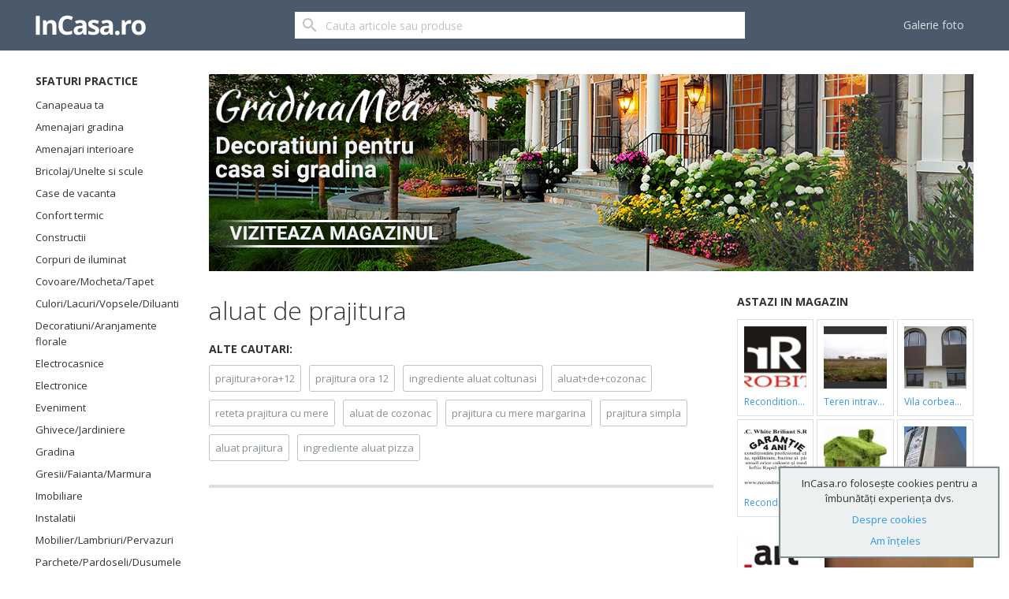

--- FILE ---
content_type: text/html; charset=utf-8
request_url: https://www.incasa.ro/arhiva/aluat+de+prajitura
body_size: 8414
content:
<!DOCTYPE html>
<!--[if lt IE 7]><html class="lt-ie9 lt-ie8 lt-ie7" lang="ro"> <![endif]-->
<!--[if IE 7]><html class="lt-ie9 lt-ie8" lang="ro"> <![endif]-->
<!--[if IE 8]><html class="lt-ie9" lang="ro"> <![endif]-->
<!--[if gt IE 8]><!--> <html lang="ro"> <!--<![endif]-->
    <head>
        <meta charset="utf-8">
        <meta http-equiv="X-UA-Compatible" content="IE=edge,chrome=1">
        <title>ALUAT DE PRAJITURA </title>
        <meta name="keywords" content="Aluat, Prajitura">     
        <meta name="description" content="ALUAT DE PRAJITURA,PRAJITURA+ORA+12,PRAJITURA ORA 12,INGREDIENTE ALUAT COLTUNASI,ALUAT+DE+COZONAC,RETETA PRAJITURA CU  MERE,ALUAT DE COZONAC,PRAJITURA ...">
        <META name="revisit-after" content="1 Days">
        <meta name="viewport" content="width=device-width, initial-scale=1, user-scalable=no">
        <meta name="google-site-verification" content="whU7o-BUZHCuk678Y8YQ8R40YLIZezoJcVD8HQ_4yRs" />
        <script async src="https://www.incasa.ro/_templates/incasa/js/new/modernizr.js"></script>
        <link href="//fonts.googleapis.com/css?family=Open+Sans:400,300,600,700&amp;subset=latin,latin-ext" rel="stylesheet" type="text/css">
        <link href="https://www.incasa.ro/_templates/incasa/css/incasa.css" rel="stylesheet" type="text/css">
        <!--[if lt IE 7]><script src="https://www.incasa.ro/_templates/incasa/js/new/respond.src.js"></script> <![endif]-->
        <link rel="icon" href="/favicon.ico" type="image/x-icon">

        <!-- Social meta -->
                <meta property="fb:app_id" content="833800120045785" /> 

        <!-- Logged -->
                
            <script type="text/javascript">
             var springq = springq || [];
             
              springq.push({
               "s":"incasaro",
                "cp":"intern",
                 "url": document.location.href
                  });
            </script>
            <noscript><img src="http://incasaro.count.brat-online.ro/j0=,,,;+,cp=homepage;;;" width="1" height="1" alt=""/></noscript>
            <script>(function(e){var t=document,n=t.createElement("script");n.async=!0,n.defer=!0,n.src=e,t.getElementsByTagName("head")[0].appendChild(n)})("//c.flx1.com/78-10526.js?id=10526&m=78")</script>
            <style>
            .hover-info {
                position: relative; }

            .hover-info .hover-message {
                display: none;
                border-radius: 6px;
                width: auto;
                position: absolute;
                bottom: -12px;
                right: -15px;
                background-color: #217dbb;
                text-align: center;
                padding: 10px;
                color: #fff !important; }

            .hover-info .hover-message:after {
                content: "";
                position: absolute;
                left: -15px;
                top: 22px;
                width: 0;
                height: 0;
                border-style: solid;
                border-width: 10px 15px 10px 0;
                border-color: transparent #217dbb transparent transparent; }

            .hover-info:hover .hover-message {
                display: block; }

            .hover-info .hover-message a {
                color: #fff !important; }

            .hover-info.contact .hover-message {
                width: 230px;
                bottom: inherit; }

            .hover-info.contact .hover-message:after {
                display: none; }
        </style>
        
    </head>
    <body>
        
        <script>
            window.fbAsyncInit = function() {
                FB.init({
                    appId      : '833800120045785',
                    xfbml      : true,
                    version    : 'v2.3'
                });
            };
            (function(d, s, id){
                var js, fjs = d.getElementsByTagName(s)[0];
                if (d.getElementById(id)) {return;}
                js = d.createElement(s); js.id = id;
                js.src = "//connect.facebook.net/en_US/sdk.js";
                fjs.parentNode.insertBefore(js, fjs);
            }(document, 'script', 'facebook-jssdk'));
        </script>
        
        <header class="header headroom">
            <div class="header-primary center">
                <a class="btn btn-transparent menu-btn" role="button" data-target="headerMenu" data-toggle="visibility">
                    <svg viewBox="0 0 24 24"><path d="M3,18h18v-2H3V18z M3,13h18v-2H3V13z M3,6v2h18V6H3z"/></svg>
                </a>
                <a class="btn btn-transparent menu-btn menu-btn-right" role="button" data-target="headerSearch" data-toggle="visibility">
                    <svg viewBox="0 0 24 24"><path d="M15.5,14h-0.8l-0.3-0.3c1-1.1,1.6-2.6,1.6-4.2C16,5.9,13.1,3,9.5,3S3,5.9,3,9.5S5.9,16,9.5,16c1.6,0,3.1-0.6,4.2-1.6l0.3,0.3v0.8l5,5l1.5-1.5C20.5,19,15.5,14,15.5,14z M9.5,14C7,14,5,12,5,9.5S7,5,9.5,5S14,7,14,9.5S12,14,9.5,14z"/></svg>
                </a>
                <div class="logo">
                    <a href="https://www.incasa.ro/index.php" title="INCASA.ro">
                        <svg viewBox="0 0 142 48">
                            <g fill="white">
                                <path d="M0.5,36.2V12h5.1v24.3H0.5z"/>
                                <path d="M26.8,36.2h-5.1V25.4c0-1.3-0.2-2.3-0.7-3c-0.5-0.7-1.2-1-2.3-1c-1.4,0-2.4,0.5-3.1,1.4s-0.9,2.5-0.9,4.7v8.7H9.7V17.7h3.9l0.7,2.4h0.3c0.6-0.9,1.3-1.6,2.3-2c1-0.5,2.1-0.7,3.4-0.7c2.2,0,3.8,0.6,4.9,1.8c1.1,1.2,1.7,2.9,1.7,5.1V36.2z"/>
                                <path d="M41,15.9c-1.9,0-3.4,0.7-4.5,2.2c-1.1,1.5-1.6,3.5-1.6,6.1c0,5.4,2,8.1,6.1,8.1c1.7,0,3.8-0.4,6.2-1.3v4.3c-2,0.8-4.2,1.2-6.7,1.2c-3.5,0-6.2-1.1-8.1-3.2c-1.9-2.1-2.8-5.2-2.8-9.2c0-2.5,0.5-4.7,1.4-6.6c0.9-1.9,2.2-3.4,4-4.4c1.7-1,3.7-1.5,6.1-1.5c2.4,0,4.7,0.6,7.1,1.7l-1.7,4.2c-0.9-0.4-1.8-0.8-2.7-1.1C42.8,16.1,41.9,15.9,41,15.9z"/>
                                <path d="M62.1,36.2l-1-2.5H61c-0.9,1.1-1.7,1.8-2.6,2.2c-0.9,0.4-2.1,0.6-3.5,0.6c-1.8,0-3.2-0.5-4.2-1.5c-1-1-1.5-2.5-1.5-4.3c0-2,0.7-3.4,2.1-4.4c1.4-0.9,3.5-1.5,6.2-1.6l3.2-0.1v-0.8c0-1.9-1-2.8-2.9-2.8c-1.5,0-3.2,0.4-5.2,1.3L50.8,19c2.1-1.1,4.5-1.7,7.1-1.7c2.5,0,4.4,0.5,5.7,1.6c1.3,1.1,2,2.7,2,4.9v12.4H62.1z M60.6,27.7l-2,0.1c-1.5,0-2.6,0.3-3.3,0.8c-0.7,0.5-1.1,1.2-1.1,2.2c0,1.4,0.8,2.1,2.5,2.1c1.2,0,2.1-0.3,2.8-1c0.7-0.7,1.1-1.6,1.1-2.7V27.7z"/>
                                <path d="M82.1,30.7c0,1.9-0.7,3.4-2,4.3c-1.3,1-3.3,1.5-5.9,1.5c-1.4,0-2.5-0.1-3.5-0.3c-1-0.2-1.8-0.5-2.7-0.8v-4.2c0.9,0.4,2,0.8,3.2,1.1c1.2,0.3,2.2,0.4,3.1,0.4c1.8,0,2.8-0.5,2.8-1.6c0-0.4-0.1-0.7-0.4-1c-0.2-0.2-0.7-0.5-1.3-0.8c-0.6-0.3-1.4-0.7-2.4-1.1c-1.4-0.6-2.5-1.2-3.1-1.7c-0.7-0.5-1.2-1.1-1.5-1.8c-0.3-0.7-0.5-1.5-0.5-2.4c0-1.6,0.6-2.9,1.9-3.8c1.3-0.9,3.1-1.4,5.4-1.4c2.2,0,4.4,0.5,6.5,1.5l-1.5,3.7c-0.9-0.4-1.8-0.7-2.6-1c-0.8-0.3-1.6-0.4-2.5-0.4c-1.5,0-2.2,0.4-2.2,1.2c0,0.5,0.2,0.8,0.7,1.2c0.5,0.3,1.5,0.8,3.2,1.5c1.5,0.6,2.5,1.1,3.2,1.6s1.2,1.1,1.5,1.8S82.1,29.8,82.1,30.7z"/>
                                <path d="M96.1,36.2l-1-2.5H95c-0.9,1.1-1.7,1.8-2.6,2.2c-0.9,0.4-2.1,0.6-3.5,0.6c-1.8,0-3.2-0.5-4.2-1.5c-1-1-1.5-2.5-1.5-4.3c0-2,0.7-3.4,2.1-4.4c1.4-0.9,3.5-1.5,6.2-1.6l3.2-0.1v-0.8c0-1.9-1-2.8-2.9-2.8c-1.5,0-3.2,0.4-5.2,1.3L84.8,19c2.1-1.1,4.5-1.7,7.1-1.7c2.5,0,4.4,0.5,5.7,1.6c1.3,1.1,2,2.7,2,4.9v12.4H96.1z M94.6,27.7l-2,0.1c-1.5,0-2.6,0.3-3.3,0.8c-0.7,0.5-1.1,1.2-1.1,2.2c0,1.4,0.8,2.1,2.5,2.1c1.2,0,2.1-0.3,2.8-1c0.7-0.7,1.1-1.6,1.1-2.7V27.7z"/>
                                <path d="M102.5,33.9c0-0.9,0.2-1.6,0.7-2.1c0.5-0.5,1.2-0.7,2.2-0.7c0.9,0,1.6,0.2,2.1,0.7c0.5,0.5,0.8,1.2,0.8,2.1c0,0.9-0.3,1.6-0.8,2.1c-0.5,0.5-1.2,0.8-2.1,0.8c-0.9,0-1.6-0.2-2.2-0.7S102.5,34.8,102.5,33.9z"/>
                                <path d="M121.5,17.3c0.7,0,1.3,0,1.7,0.1l-0.4,4.7c-0.4-0.1-0.9-0.2-1.5-0.2c-1.6,0-2.9,0.4-3.8,1.2c-0.9,0.8-1.4,2-1.4,3.5v9.4h-5.1V17.7h3.8l0.7,3.1h0.2c0.6-1,1.4-1.9,2.3-2.5C119.3,17.7,120.4,17.3,121.5,17.3z"/>
                                <path d="M141.8,26.9c0,3-0.8,5.4-2.4,7.1c-1.6,1.7-3.8,2.6-6.7,2.6c-1.8,0-3.4-0.4-4.7-1.2c-1.4-0.8-2.4-1.9-3.1-3.4s-1.1-3.2-1.1-5.1c0-3,0.8-5.4,2.4-7.1c1.6-1.7,3.8-2.5,6.7-2.5c1.8,0,3.4,0.4,4.7,1.2c1.4,0.8,2.4,1.9,3.1,3.3C141.4,23.3,141.8,25,141.8,26.9z M128.9,26.9c0,1.8,0.3,3.2,0.9,4.2c0.6,0.9,1.6,1.4,2.9,1.4c1.4,0,2.3-0.5,2.9-1.4c0.6-0.9,0.9-2.3,0.9-4.2c0-1.8-0.3-3.2-0.9-4.1c-0.6-0.9-1.6-1.4-2.9-1.4c-1.4,0-2.3,0.5-2.9,1.4S128.9,25.1,128.9,26.9z"/>
                            </g>
                        </svg>

                    </a>
                </div>
                <form id="headerSearch" action="" method="POST" class="form-search">
                    <input type="hidden" name="act" value="doSearch">
                    <input type="text" name="searchterm" class="form-control" value="" placeholder="Cauta articole sau produse">
                    <button class="btn">
                        <svg viewBox="0 0 24 24"><path d="M15.5,14h-0.8l-0.3-0.3c1-1.1,1.6-2.6,1.6-4.2C16,5.9,13.1,3,9.5,3S3,5.9,3,9.5S5.9,16,9.5,16c1.6,0,3.1-0.6,4.2-1.6l0.3,0.3v0.8l5,5l1.5-1.5C20.5,19,15.5,14,15.5,14z M9.5,14C7,14,5,12,5,9.5S7,5,9.5,5S14,7,14,9.5S12,14,9.5,14z"/></svg>
                    </button>              
                </form>
                <ul id="headerMenu" class="row-view menu" style="margin:6px 0">
                                        <li class="tile"><a href="https://www.incasa.ro/Galerie-foto.html">Galerie foto</a></li>
                                                        </ul>
            </div>
        </header>
                    
		<!-- .zontera.com Ad Tag incasa.ro, top_branding :BEGIN-->
		<div class="zc_top_branding" id="zc_site_top_branding"><div class="z_top_branding" id="z_site_top_branding"></div></div>
		<script type="text/javascript">(function(){if(!window.ZTRADS)ZTRADS={};ZTRADS.z_site_top_branding={
		params:{pub:"496447293437401",site:"incasa.ro",section:"site",zone:"top_branding",size:"0x0"}
		//,custom:{zIndexLevels:{normal:10, html3rdParty:12, expandable:20, peel:30000, sticky:50, underline:999000, floating:1999888777, toolbar:2000000000, background:-100000, debug:2100000000}}
		};})();</script>
		<!-- .zontera.com Ad Tag  :END-->
    
        <main class="canvas-body center">
            			<aside class="left">
                <div class="block">
                    <h3 class="block-title">Sfaturi practice</h3>
                    <ul class="list-view menu">
                    	<li class="tile">
                    		<a class="tile-text" href="/canapeauata" title="Sfaturi practice pentru canapeaua ta">Canapeaua ta</a>
                    	</li>
												<li class="tile">
							<a class="tile-text" href="http://www.incasa.ro/Amenajari_gradina_792_1.html" title="Amenajari gradina">Amenajari gradina</a>
						</li>
												<li class="tile">
							<a class="tile-text" href="http://www.incasa.ro/Amenajari_interioare_588_1.html" title="Amenajari interioare">Amenajari interioare</a>
						</li>
												<li class="tile">
							<a class="tile-text" href="http://www.incasa.ro/Bricolaj_Unelte_si_scule_591_1.html" title="Bricolaj/Unelte si scule">Bricolaj/Unelte si scule</a>
						</li>
												<li class="tile">
							<a class="tile-text" href="http://www.incasa.ro/Case_de_vacanta_581_1.html" title="Case de vacanta">Case de vacanta</a>
						</li>
												<li class="tile">
							<a class="tile-text" href="http://www.incasa.ro/Confort_termic_804_1.html" title="Confort termic">Confort termic</a>
						</li>
												<li class="tile">
							<a class="tile-text" href="http://www.incasa.ro/Constructii_648_1.html" title="Constructii">Constructii</a>
						</li>
												<li class="tile">
							<a class="tile-text" href="http://www.incasa.ro/Corpuri_de_iluminat_582_1.html" title="Corpuri de iluminat">Corpuri de iluminat</a>
						</li>
												<li class="tile">
							<a class="tile-text" href="http://www.incasa.ro/Covoare_Mocheta_Tapet_594_1.html" title="Covoare/Mocheta/Tapet">Covoare/Mocheta/Tapet</a>
						</li>
												<li class="tile">
							<a class="tile-text" href="http://www.incasa.ro/Culori_Lacuri_Vopsele_Diluanti_593_1.html" title="Culori/Lacuri/Vopsele/Diluanti">Culori/Lacuri/Vopsele/Diluanti</a>
						</li>
												<li class="tile">
							<a class="tile-text" href="http://www.incasa.ro/Decoratiuni_Aranjamente_florale_580_1.html" title="Decoratiuni/Aranjamente florale">Decoratiuni/Aranjamente florale</a>
						</li>
												<li class="tile">
							<a class="tile-text" href="http://www.incasa.ro/Electrocasnice_676_1.html" title="Electrocasnice">Electrocasnice</a>
						</li>
												<li class="tile">
							<a class="tile-text" href="http://www.incasa.ro/Electronice_592_1.html" title="Electronice">Electronice</a>
						</li>
												<li class="tile">
							<a class="tile-text" href="http://www.incasa.ro/Eveniment_601_1.html" title="Eveniment">Eveniment</a>
						</li>
												<li class="tile">
							<a class="tile-text" href="http://www.incasa.ro/Ghivece_Jardiniere_791_1.html" title="Ghivece/Jardiniere">Ghivece/Jardiniere</a>
						</li>
												<li class="tile">
							<a class="tile-text" href="http://www.incasa.ro/Gradina_815_1.html" title="Gradina">Gradina</a>
						</li>
												<li class="tile">
							<a class="tile-text" href="http://www.incasa.ro/Gresii_Faianta_Marmura_598_1.html" title="Gresii/Faianta/Marmura">Gresii/Faianta/Marmura</a>
						</li>
												<li class="tile">
							<a class="tile-text" href="http://www.incasa.ro/Imobiliare_803_1.html" title="Imobiliare">Imobiliare</a>
						</li>
												<li class="tile">
							<a class="tile-text" href="http://www.incasa.ro/Instalatii_814_1.html" title="Instalatii">Instalatii</a>
						</li>
												<li class="tile">
							<a class="tile-text" href="http://www.incasa.ro/Mobilier_Lambriuri_Pervazuri_595_1.html" title="Mobilier/Lambriuri/Pervazuri">Mobilier/Lambriuri/Pervazuri</a>
						</li>
												<li class="tile">
							<a class="tile-text" href="http://www.incasa.ro/Parchete_Pardoseli_Dusumele_599_1.html" title="Parchete/Pardoseli/Dusumele">Parchete/Pardoseli/Dusumele</a>
						</li>
												<li class="tile">
							<a class="tile-text" href="http://www.incasa.ro/Plante_interior_exterior_Seminte_539_1.html" title="Plante interior/exterior/Seminte">Plante interior/exterior/Seminte</a>
						</li>
												<li class="tile">
							<a class="tile-text" href="http://www.incasa.ro/Retete___Cocktails_816_1.html" title="Retete & Cocktails">Retete & Cocktails</a>
						</li>
												<li class="tile">
							<a class="tile-text" href="http://www.incasa.ro/Sanatate_817_1.html" title="Sanatate">Sanatate</a>
						</li>
												<li class="tile">
							<a class="tile-text" href="http://www.incasa.ro/Servicii_768_1.html" title="Servicii">Servicii</a>
						</li>
												<li class="tile">
							<a class="tile-text" href="http://www.incasa.ro/Usi_Ferestre_Obloane_Jaluzele_597_1.html" title="Usi/Ferestre/Obloane/Jaluzele">Usi/Ferestre/Obloane/Jaluzele</a>
						</li>
												<li class="tile">
							<a class="tile-text" href="http://www.incasa.ro/Veranda_Terasa_587_1.html" title="Veranda/Terasa">Veranda/Terasa</a>
						</li>
						                    </ul>
                </div>
            </aside>                                    <aside class="block top-bring">
               <a href="http://gradinamea.ro/" target="_blank"><img src="http://www.incasa.ro/_files/gradinamea-banner.jpg"/></a>
                           </aside>
                        <section class="main has-right">
                <div class="canvas-content">
                    <div class="block has-divider">
                        <h3 class="content-head">aluat de prajitura</h3>
                                                <h4 class="block-title">Alte cautari:</h4>
                        <ul class="grid-view subcategories has-divider">
                                                    <li class="tile"><a class="btn btn-outline" href="https://www.incasa.ro/arhiva/prajitura%2bora%2b12">prajitura+ora+12</a></li>
                                                    <li class="tile"><a class="btn btn-outline" href="https://www.incasa.ro/arhiva/prajitura+ora+12">prajitura ora 12</a></li>
                                                    <li class="tile"><a class="btn btn-outline" href="https://www.incasa.ro/arhiva/ingrediente+aluat+coltunasi">ingrediente aluat coltunasi</a></li>
                                                    <li class="tile"><a class="btn btn-outline" href="https://www.incasa.ro/arhiva/aluat%2bde%2bcozonac">aluat+de+cozonac</a></li>
                                                    <li class="tile"><a class="btn btn-outline" href="https://www.incasa.ro/arhiva/reteta+prajitura+cu++mere">reteta prajitura cu  mere</a></li>
                                                    <li class="tile"><a class="btn btn-outline" href="https://www.incasa.ro/arhiva/aluat+de+cozonac">aluat de cozonac</a></li>
                                                    <li class="tile"><a class="btn btn-outline" href="https://www.incasa.ro/arhiva/prajitura+cu+mere+margarina">prajitura cu mere margarina</a></li>
                                                    <li class="tile"><a class="btn btn-outline" href="https://www.incasa.ro/arhiva/prajitura+simpla">prajitura simpla</a></li>
                                                    <li class="tile"><a class="btn btn-outline" href="https://www.incasa.ro/arhiva/aluat+prajitura">aluat prajitura</a></li>
                                                    <li class="tile"><a class="btn btn-outline" href="https://www.incasa.ro/arhiva/ingrediente+aluat+pizza">ingrediente aluat pizza</a></li>
                                                </ul>
                                                                    </div>
                    <div class="block block-margin-bottom pager">&nbsp;</div>
                </div>
                  
                                    <aside class="right">
                    <div class="block block-margin-bottom">
                        <h3 class="block-title">Astazi in magazin</h3>
                        <ul class="grid-view store-products">
                                    
                            <li class="tile">
                                <a href="/1_p_21_Reconditionari_cazi_de_baie_82_12917.html" title="Reconditionari cazi de baie ">
                                    <figure class="image">
                                        <img alt="Reconditionari cazi de baie " src="https://www.incasa.ro/_files/Image/produse/3/RECONDITIONARI_CAZI_DE_BAIE_1_1.jpg">
                                    </figure>
                                    <figcaption><span>Reconditionari cazi de baie </span> <!--b>20.000 euro</b--></figcaption>
                                </a>
                            </li>
                                    
                            <li class="tile">
                                <a href="/1_p_21_Teren_intravilan_306_14046.html" title="Teren intravilan">
                                    <figure class="image">
                                        <img alt="Teren intravilan" src="https://www.incasa.ro/_files/Image/produse/3/TEREN_INTRAVILAN_1.jpg">
                                    </figure>
                                    <figcaption><span>Teren intravilan</span> <!--b>20.000 euro</b--></figcaption>
                                </a>
                            </li>
                                    
                            <li class="tile">
                                <a href="/1_p_21_Vila_Corbeanca_306_14019.html" title="Vila Corbeanca">
                                    <figure class="image">
                                        <img alt="Vila Corbeanca" src="https://www.incasa.ro/_files/Image/produse/3/VILA_CORBEANCA.JPG">
                                    </figure>
                                    <figcaption><span>Vila Corbeanca</span> <!--b>20.000 euro</b--></figcaption>
                                </a>
                            </li>
                                    
                            <li class="tile">
                                <a href="/1_p_49_RECONDITIONARI_CAZI_DE_BAIE_64_13989.html" title="RECONDITIONARI CAZI DE BAIE">
                                    <figure class="image">
                                        <img alt="RECONDITIONARI CAZI DE BAIE" src="https://www.incasa.ro/_files/Image/produse/3/RECONDITIONARI_CAZI_DE_BAIE_1.jpg">
                                    </figure>
                                    <figcaption><span>RECONDITIONARI CAZI DE BAIE</span> <!--b>20.000 euro</b--></figcaption>
                                </a>
                            </li>
                                    
                            <li class="tile">
                                <a href="/1_p_67_CASE_DIN_LUT_SI_PAIE_68_14151.html" title="CASE DIN LUT SI PAIE">
                                    <figure class="image">
                                        <img alt="CASE DIN LUT SI PAIE" src="https://www.incasa.ro/_files/Image/produse/3/CASE_DIN_LUT_SI_PAIE.peg">
                                    </figure>
                                    <figcaption><span>CASE DIN LUT SI PAIE</span> <!--b>20.000 euro</b--></figcaption>
                                </a>
                            </li>
                                    
                            <li class="tile">
                                <a href="/1_p_21_Vand_Imobil__790m_piata_Gorjului_PRET_NEGOCIABIL_306_14779.html" title="Vand Imobil ,790m,piata Gorjului,PRET NEGOCIABIL">
                                    <figure class="image">
                                        <img alt="Vand Imobil ,790m,piata Gorjului,PRET NEGOCIABIL" src="https://www.incasa.ro/_files/Image/produse/3/VAND_IMOBIL__790M_PIATA_GORJULUI_PRET_NEGOCIABIL_1.jpg">
                                    </figure>
                                    <figcaption><span>Vand Imobil ,790m,piata Gorjului,PRET NEGOCIABIL</span> <!--b>20.000 euro</b--></figcaption>
                                </a>
                            </li>
                                                    </ul>   
                    </div>
                    <div class="block block-margin-bottom">
                    <a href="http://www.artline.ro/" target="_blank"><img src="http://www.incasa.ro/_files/artline-banner.jpg"/></a>                    
                                       </div>
                    <div class="block block-margin-bottom">           
                                       </div>
                    <div class="block">
                        <center>
                            <div class="fb-page" data-href="https://www.facebook.com/incasamea" data-width="300" data-hide-cover="false" data-show-facepile="true" data-show-posts="false">
                                <div class="fb-xfbml-parse-ignore">
                                    <blockquote cite="https://www.facebook.com/incasamea"><a href="https://www.facebook.com/incasamea">InCasa.ro</a></blockquote>
                                </div>
                            </div>
                        </center>
                    </div>
                </aside>   
                             </section>
        </main>
                    <div class="footer-bring">
                            
                    <!-- .zontera.com Ad Tag incasa.ro, bara_footer :BEGIN-->
                    <div class="zc_bara_footer" id="zc_site_bara_footer"><div class="z_bara_footer" id="z_site_bara_footer"></div></div>
                    <script type="text/javascript">(function(){if(!window.ZTRADS)ZTRADS={};ZTRADS.z_site_bara_footer={
                    params:{pub:"496447293437401",site:"incasa.ro",section:"site",zone:"bara_footer",size:"0x0"}
                    //,custom:{zIndexLevels:{normal:10, html3rdParty:12, expandable:20, peel:30000, sticky:50, underline:999000, floating:1999888777, toolbar:2000000000, background:-100000, debug:2100000000}}
                    };})();</script>
                    <!-- .zontera.com Ad Tag  :END-->
                
                        </div>
                            
                    <!-- .zontera.com Ad Tag incasa.ro, interstitial ** :BEGIN-->
                    <div class="zc_interstitial" id="zc_site_interstitial"><div class="z_interstitial" id="z_site_interstitial"></div></div>
                    <script type="text/javascript">(function(){if(!window.ZTRADS)ZTRADS={};ZTRADS.z_site_interstitial={
                    params:{pub:"496447293437401",site:"incasa.ro",section:"site",zone:"interstitial",size:"0x0"}
                    //,custom:{zIndexLevels:{normal:10, html3rdParty:12, expandable:20, peel:30000, sticky:50, underline:999000, floating:1999888777, toolbar:2000000000, background:-100000, debug:2100000000}}
                    };})();</script>
                    <!-- .zontera.com Ad Tag  :END-->

                    <!-- .zontera.com Ad Tag incasa.ro, interstitial_toolbar ** :BEGIN-->
                    <div class="zc_interstitial_toolbar" id="zc_site_interstitial_toolbar"><div class="z_interstitial_toolbar" id="z_site_interstitial_toolbar"></div></div>
                    <script type="text/javascript">(function(){if(!window.ZTRADS)ZTRADS={};ZTRADS.z_site_interstitial_toolbar={
                    params:{pub:"496447293437401",site:"incasa.ro",section:"site",zone:"interstitial_toolbar",size:"0x0"}
                    //,custom:{zIndexLevels:{normal:10, html3rdParty:12, expandable:20, peel:30000, sticky:50, underline:999000, floating:1999888777, toolbar:2000000000, background:-100000, debug:2100000000}}
                    };})();</script>
                    <!-- .zontera.com Ad Tag  :END-->
                
                            



	<!-- BRAT VERSION="1.5" -->
	<SCRIPT LANGUAGE="JavaScript"> <!--
	        var br_sitecode = "incasa";
	        var br_sitepath = "intern";
	        var IVW="http://"+br_sitecode+".count.brat-online.ro/cgi-bin/cnt/CP/"+br_sitepath;
	        document.write("<IMG class=\"brat\" SRC=\""+IVW+"?r="+escape(document.referrer)+"&d="+(Math.random()*100000)+"&x="+screen.width+"x"+screen.height+"\" WIDTH=\"1\" HEIGHT=\"1\">");
	      //-->
	</SCRIPT>
	<NOSCRIPT>
	      <IMG SRC="http://incasa.count.brat-online.ro/cgi-bin/cnt/CP/intern" WIDTH="1" HEIGHT="1">
	</NOSCRIPT>
	<script src="http://incasa.count.brat-online.ro/2004/01/survey.js" type="text/javascript"></script>
	<!-- /BRAT -->
        <footer class="footer">
            <div class="center">
                <ul class="grid-view has-divider">
                    <li class="tile visible-lg">
                        <a href="http://www.zooland.ro/magazin-produse-profesionale-pentru-caini/" target="_blank">
                            <figure style="width:82%">
                                <img src="http://www.incasa.ro/_files/zoo_all_300.jpg" border="0" alt="Magazin profesional pentru caini.">
                            </figure>
                        </a>
                        <a href="http://www.gradinamea.ro/magazin/" target="_blank">
                            <figure style="width:82%">
                                <img src="http://www.incasa.ro/_files/garden_all_300.jpg" border="0" alt="Decoratiuni pentru clasa si gradina">
                            </figure>
                        </a>
                    </li>
                    <li class="tile">
                        <div class="block block-margin-bottom">
                            <h3 class="block-title">Despre</h3>
                            <ul class="list-view menu">
                                <li class="tile hover-info">
                                    <a class="tile-text" href="https://www.incasa.ro/index.php?module=publicitate">Publicitate</a>
                                    <span class="hover-message">Ne puteti contacta la adresa<br> <a href="mailto:contact@incasa.ro">contact@incasa.ro</a></span>
                                </li>
                                <li class="tile hover-info">
                                    <a class="tile-text" href="https://www.incasa.ro/index.php?module=contact">Contact</a>
                                    <span class="hover-message">Ne puteti contacta la adresa<br> <a href="mailto:contact@incasa.ro">contact@incasa.ro</a></span>
                                </li>
                                <li class="tile"><a class="tile-text" href="https://www.incasa.ro/index.php?module=about-cookies">Despre cookies</a></li>
                                <li class="tile"><a class="tile-text" href="https://www.incasa.ro/index.php?module=termeni">Termeni si conditii</a></li>
                                <li class="tile"><a class="tile-text" href="http://www.anpc.gov.ro/" target="_blank">ANPC</a></li>       
                            </ul>
                        </div>
                    </li>
                    <li class="tile">
                        <div class="block block-margin-bottom">
                            <h3 class="block-title">Magazin de prezentare</h3>
                            <ul class="list-view menu">
                                <li class="tile"><a class="tile-text"  href="https://www.incasa.ro/Login-cont-magazin.html">Login</a></li>
                                                                <li class="tile"><a class="tile-text" href="http://www.incasa.ro/1_m_276_Amenajari_interioare.html">Amenajari interioare</a></li>
                                <li class="tile"><a class="tile-text" href="http://www.incasa.ro/1_m_169_Confort_termic.html">Confort termic</a></li>
                                           
                            </ul>
                        </div>
                    </li>
                    <li class="tile">
                        <ul class="grid-view">
                            <li class="tile">
                                <div class="block block-margin-bottom">
                                    <h3 class="block-title">Ne gasesti si aici</h3>
                                    <p>
                                        <a class="btn" href="https://www.facebook.com/incasamea">
                                            <svg viewBox="0 0 24 24"><path d="M16.805,12.877l0.459-3.555h-3.521V7.052c0-1.028,0.285-1.731,1.762-1.731h1.883v-3.18C17.061,2.098,15.943,2,14.643,2c-2.713,0-4.572,1.657-4.572,4.7v2.622H7v3.555h3.07V22h3.672v-9.123H16.805z"/></svg>
                                            <span>Facebook</span>
                                        </a>
                                        <a class="btn" href="https://twitter.com/InCasaMea">
                                            <svg viewBox="0 0 24 24"><path d="M22,5.924c-0.736,0.326-1.527,0.547-2.357,0.646c0.85-0.508,1.5-1.313,1.807-2.271c-0.793,0.47-1.672,0.812-2.607,0.996C18.093,4.499,17.027,4,15.846,4c-2.266,0-4.102,1.837-4.102,4.104c0,0.321,0.036,0.635,0.106,0.935C8.44,8.867,5.416,7.234,3.393,4.751C3.039,5.357,2.837,6.063,2.837,6.814c0,1.422,0.724,2.68,1.825,3.414c-0.672-0.021-1.306-0.205-1.859-0.513c0,0.019,0,0.034,0,0.052c0,1.988,1.415,3.646,3.291,4.023c-0.344,0.094-0.707,0.145-1.081,0.145c-0.264,0-0.521-0.025-0.772-0.074c0.522,1.632,2.038,2.816,3.833,2.851c-1.404,1.101-3.173,1.756-5.096,1.756c-0.332,0-0.658-0.019-0.979-0.058c1.816,1.165,3.972,1.845,6.29,1.845c7.547,0,11.674-6.252,11.674-11.675c0-0.178-0.003-0.354-0.011-0.53C20.755,7.471,21.45,6.747,22,5.924z"/></svg>
                                            <span>Twitter</span>
                                        </a>
                                    </p>
                                </div>
                            </li>
                                                   </ul>
                    </li>
                </ul>
                <p class="has-divider content-caption text-center">&copy; 2015 ÎNCASĂ.ro / Toate drepturile rezervate</p>
            </div>
        </footer>
        <script src="//code.jquery.com/jquery-1.11.2.min.js"></script>
        <script src="//cdnjs.cloudflare.com/ajax/libs/headroom/0.7.0/headroom.min.js"></script>
        <script src="//cdnjs.cloudflare.com/ajax/libs/headroom/0.7.0/jQuery.headroom.min.js"></script>
        <script src="https://www.incasa.ro/_templates/incasa/js/new/cookiechoices.js"></script>
        
        <script>
          document.addEventListener('DOMContentLoaded', function(event) {
            cookieChoices.showCookieConsentBar('InCasa.ro folosește cookies pentru a îmbunătăți experiența dvs.',
              'Am înțeles', 'Despre cookies', 'http://www.incasa.ro/index.php?module=about-cookies');
          });
        </script>
        
        <script src="https://www.incasa.ro/_templates/incasa/js/new/incasa.js"></script>

        <!-- Google script -->

	
	<script>
	  (function(i,s,o,g,r,a,m){i['GoogleAnalyticsObject']=r;i[r]=i[r]||function(){
	  (i[r].q=i[r].q||[]).push(arguments)},i[r].l=1*new Date();a=s.createElement(o),
	  m=s.getElementsByTagName(o)[0];a.async=1;a.src=g;m.parentNode.insertBefore(a,m)
	  })(window,document,'script','https://www.google-analytics.com/analytics.js','ga');

	  ga('create', 'UA-98370111-2', 'auto');
	  ga('send', 'pageview');

	</script>
	
        
        <script>
          (function(i,s,o,g,r,a,m){i['GoogleAnalyticsObject']=r;i[r]=i[r]||function(){
          (i[r].q=i[r].q||[]).push(arguments)},i[r].l=1*new Date();a=s.createElement(o),
          m=s.getElementsByTagName(o)[0];a.async=1;a.src=g;m.parentNode.insertBefore(a,m)
          })(window,document,'script','//www.google-analytics.com/analytics.js','ga');
          ga('create', 'UA-261474-4', 'auto');
          ga('send', 'pageview');
        </script>
        

        <!-- End Google -->

        <!-- Google Tag Manager -->
        
        <noscript><iframe src="//www.googletagmanager.com/ns.html?id=GTM-WRZGRS"
        height="0" width="0" style="display:none;visibility:hidden"></iframe></noscript>
        <script>(function(w,d,s,l,i){w[l]=w[l]||[];w[l].push({'gtm.start':
        new Date().getTime(),event:'gtm.js'});var f=d.getElementsByTagName(s)[0],
        j=d.createElement(s),dl=l!='dataLayer'?'&l='+l:'';j.async=true;j.src=
        '//www.googletagmanager.com/gtm.js?id='+i+dl;f.parentNode.insertBefore(j,f);
        })(window,document,'script','dataLayer','GTM-WRZGRS');</script>
        
        <!-- End Google Tag Manager -->

        
        <script type="text/javascript"> (function() { 
         var scr = document.createElement('script'); 
         scr.type = 'text/javascript'; scr.async = true; 
         scr.src = 'https://www.incasa.ro/_templates/incasa/js/spring.js'; 
         var s = document.getElementsByTagName('script')[0]; 
         s.parentNode.insertBefore(scr, s); 
         })(); 
        </script>
        

        <!--script async type="text/javascript" src="https://www.incasa.ro/_templates/incasa/js/ufo.js"></script>
        <script async type="text/javascript" src="https://www.incasa.ro/_templates/incasa/js/functions.js"></script>
        <script async type="text/javascript" src="https://www.incasa.ro/_templates/incasa/js/acfl.js"></script>
        <link href="https://www.incasa.ro/_templates/incasa/js/smooth/css/jd.gallery.css" rel="stylesheet" type="text/css">
        <script async type="text/javascript" src="https://www.incasa.ro/_templates/incasa/js/smooth/scripts/mootools-1.2.1-core-yc.js"></script>
        <script async type="text/javascript" src="https://www.incasa.ro/_templates/incasa/js/smooth/scripts/mootools-1.2-more.js"></script>
        <script async type="text/javascript" src="https://www.incasa.ro/_templates/incasa/js/smooth/scripts/jd.gallery.js"></script>
        <script type="text/javascript" src="filemanager/tiny_mce.js"></script>-->

        <!-- .zontera.com Body End Code  :BEGIN-->
        <script type="text/javascript" src="https://content.zontera.com/LibBE.js"></script>
        
        <script type="text/javascript">(function(){var o,k;if(!window.ZTRANB)for(k in ZTRADS)
        {o=document.getElementById("zc"+k.substring(1));if(o)o.style.display='none';}})()</script>
        <div><script type="text/javascript">try{ZTRADW()}catch(r){}</script></div>
        <div><script type="text/javascript">try{ZTRADW()}catch(r){}</script></div>
        <div><script type="text/javascript">try{ZTRADW()}catch(r){}</script></div>
        <div><script type="text/javascript">try{ZTRADW()}catch(r){}</script></div>
        <div><script type="text/javascript">try{ZTRADW()}catch(r){}</script></div>
        <div><script type="text/javascript">try{ZTRADW()}catch(r){}</script></div>
        <div><script type="text/javascript">try{ZTRADW()}catch(r){}</script></div>
        <div><script type="text/javascript">try{ZTRADW()}catch(r){}</script></div>
        <div><script type="text/javascript">try{ZTRADW()}catch(r){}</script></div>
        <div><script type="text/javascript">try{ZTRADW()}catch(r){}</script></div>
        <div><script type="text/javascript">try{ZTRADW()}catch(r){}</script></div>
        <div><script type="text/javascript">try{ZTRADW()}catch(r){}</script></div>
        <div><script type="text/javascript">try{ZTRADW()}catch(r){}</script></div>
        <div><script type="text/javascript">try{ZTRADW()}catch(r){}</script></div>
        <div><script type="text/javascript">try{ZTRADW()}catch(r){}</script></div>
        <div><script type="text/javascript">try{ZTRADW()}catch(r){}</script></div>
        <div><script type="text/javascript">try{ZTRADW()}catch(r){}</script></div>
        <div><script type="text/javascript">try{ZTRADW()}catch(r){}</script></div>
        <div><script type="text/javascript">try{ZTRADW()}catch(r){}</script></div>
        <div><script type="text/javascript">try{ZTRADW()}catch(r){}</script></div>
        
        <!-- .zontera.com Body End Code  :END-->

    </body>
</html>